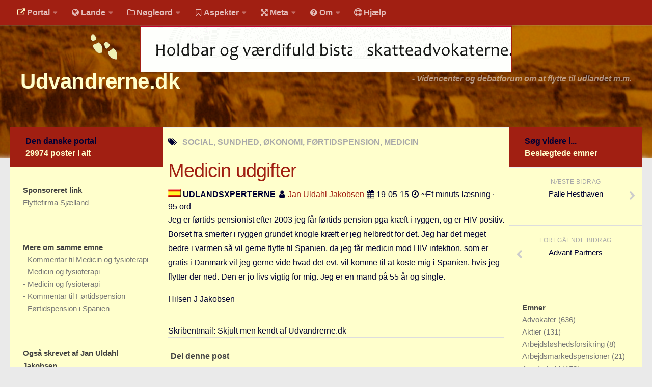

--- FILE ---
content_type: text/html
request_url: https://udvandrerne.dk/spanien/social-sundhed/medicin-udgifter-pensionist-infektion-helbredt-foertids/
body_size: 9039
content:
<!DOCTYPE html><html class="no-js" lang="da">
<head>
  <base href="">
  <title>Medicin udgifter - Udvandrerne.dk</title>
<meta charset="utf-8">
<meta name="viewport" content="width=device-width, initial-scale=1.0">
<meta http-equiv="X-UA-Compatible" content="IE=edge">
<meta name="keywords" content="social-sundhed, oekonomi, foertidspension, medicin">
<meta name="robots" content="index, follow, archive">
<meta name="author" content="jan uldahl jakobsen">
<meta name="publisher" content="JLKM">
<meta name="generator" content="http://gohugo.io/">
<meta name="name" content="Medicin udgifter">
<meta property="og:title" content="Medicin udgifter" />
<meta property="og:type" content="article" />
<meta property="og:description" content="Jeg er førtids pensionist efter 2003 jeg får førtids pension pga kræft i ryggen, og er HIV positiv. Borset fra smerter i ryggen grundet knogle kræft er jeg helbredt for det. Jeg har det meget bedre i varmen så vil gerne flytte til Spanien, da jeg får medicin mod HIV infektion, som er gratis i Danmark vil jeg gerne vide hvad det evt. vil komme til">
<meta property="og:url" content="https://udvandrerne.dk/spanien/social-sundhed/medicin-udgifter-pensionist-infektion-helbredt-foertids/" />
<link rel="canonical" href="https://udvandrerne.dk/spanien/social-sundhed/medicin-udgifter-pensionist-infektion-helbredt-foertids/">
<script>document.documentElement.className = document.documentElement.className.replace("no-js", "js");</script>
<link rel="shortcut icon" href="/public/favicon.ico"/>

<link rel="stylesheet" id="human-style-css" href="/wp-content/themes/hueman/style.css" type="text/css" media="all"/>
<link rel="stylesheet" id="human-style-css2" href="/wp-content/themes/hueman-child/style.css" type="text/css" media="all"/>
<link rel="stylesheet" id="responsive-css" href="/wp-content/themes/hueman/responsive.css" type="text/css" media="all"/>
<link rel="stylesheet" id="font-awesome-css" href="/wp-content/themes/hueman/fonts/font-awesome.min.css" type="text/css" media="all"/>
<link rel="stylesheet" href="/public/highlight/styles/github.css">
<link href="/wp-content/themes/hueman/flags/flags25.css" rel=stylesheet type="text/css">
<script src="/public/highlight/highlight.pack.js"></script>
<script>hljs.initHighlightingOnLoad();</script>
<link rel="stylesheet" id="human-style-css3" href="/wp-content/themes/hueman-child/user.css" type="text/css" media="all"/>
<link rel="stylesheet" href="/public/font/hack/css/hack.min.css">

<script type="text/javascript" src="/assets/js/jquery-2.1.1.min.js"></script>
<script type="text/javascript" src="/wp-content/themes/hueman/js/jquery.jplayer.min.js"></script>
<script type="text/javascript" src="/wp-content/themes/hueman/js/scripts.js"></script>
<script type="text/javascript" src="/assets/picturefill/picturefill.min.js"></script>
<script type="text/javascript" src="/assets/js/jquery.matchHeight-min.js"></script>
<script type="text/javascript" async defer src="/assets/js/myblog.js"></script>

</head>
<body class="single single-post single-format-standard col-3cm full-width topbar-enabled chrome">
<div id="wrapper">
  <header id="header">

  <nav class="nav-container group" id="nav-topbar">
    <div class="nav-toggle"><i class="fa fa-bars"></i></div>
    <div class="nav-text">Menu for mobil</div>
    <div class="nav-wrap container">
      <ul id="menu-default-menu" class="nav container-inner group">
        
        <li class="menu-item menu-item-type-post_type menu-item-object-page">
              <a rel="nofollow" href=""><i class='fa space1 fa-external-link marginrightsmall iconcolorinv'></i>Portal</a>
            <ul class="sub-menu">
            
          
           <li class="sub-menu-item">
                <a rel="nofollow" href="https://udvandrerne.dk/"><i class='fa space1 fa-sign-in marginrightsmall'></i>Udvandrerne.dk</a>
              </li>
          
           <li class="sub-menu-item">
                <a rel="nofollow" href="https://utvandrerne.no/"><i class='fa space1 fa-sign-in marginrightsmall'></i>Utvandrerne.no</a>
              </li>
          
           <li class="sub-menu-item">
                <a rel="nofollow" href="https://utvandrarna.se/"><i class='fa space1 fa-sign-in marginrightsmall'></i>Utvandrarna.se</a>
              </li>
          
           <li class="sub-menu-item">
                <a rel="nofollow" href="https://tyskland.dk/"><i class='fa space1 fa-sign-in marginrightsmall'></i>Tyskland.dk</a>
              </li>
          
           <li class="sub-menu-item">
                <a rel="nofollow" href="https://england.dk/"><i class='fa space1 fa-sign-in marginrightsmall'></i>England.dk</a>
              </li>
          
           <li class="sub-menu-item">
                <a rel="nofollow" href="https://rusland.dk/"><i class='fa space1 fa-sign-in marginrightsmall'></i>Rusland.dk</a>
              </li>
          
           <li class="sub-menu-item">
                <a rel="nofollow" href="https://jlkm.dk/"><i class='fa space1 fa-sign-in marginrightsmall'></i>JLKM.dk</a>
              </li>
            </ul>
          </li>
         <li class="menu-item menu-item-type-post_type menu-item-object-page">
              <a rel="nofollow" href=""><i class='fa space1 fa-globe marginrightsmall'></i>Lande</a>
            <ul class="sub-menu">
            
          
           <li class="sub-menu-item">
                <a rel="nofollow" href="/lande/tyrkiet/"><i class='fa space1 fa-globe marginrightsmall'></i>Tyrkiet</a>
              </li>
          
           <li class="sub-menu-item">
                <a rel="nofollow" href="/lande/spanien/"><i class='fa space1 fa-globe marginrightsmall'></i>Spanien</a>
              </li>
          
           <li class="sub-menu-item">
                <a rel="nofollow" href="/lande/frankrig/"><i class='fa space1 fa-globe marginrightsmall'></i>Frankrig</a>
              </li>
          
           <li class="sub-menu-item">
                <a rel="nofollow" href="/lande/sverige/"><i class='fa space1 fa-globe marginrightsmall'></i>Sverige</a>
              </li>
          
           <li class="sub-menu-item">
                <a rel="nofollow" href="/lande/norge/"><i class='fa space1 fa-globe marginrightsmall'></i>Norge</a>
              </li>
          
           <li class="sub-menu-item">
                <a rel="nofollow" href="/lande/thailand/"><i class='fa space1 fa-globe marginrightsmall'></i>Thailand</a>
              </li>
          
           <li class="sub-menu-item">
                <a rel="nofollow" href="/lande/italien/"><i class='fa space1 fa-globe marginrightsmall'></i>Italien</a>
              </li>
          
           <li class="sub-menu-item">
                <a rel="nofollow" href="/lande/graekenland/"><i class='fa space1 fa-globe marginrightsmall'></i>Grækenland</a>
              </li>
          
           <li class="sub-menu-item">
                <a rel="nofollow" href="/lande/usa/"><i class='fa space1 fa-globe marginrightsmall'></i>USA</a>
              </li>
          
           <li class="sub-menu-item">
                <a rel="nofollow" href="/lande/"><i class='fa space1 fa-globe marginrightsmall'></i>Alle</a>
              </li>
            </ul>
          </li>
         <li class="menu-item menu-item-type-post_type menu-item-object-page">
              <a rel="nofollow" href=""><i class='fa space1 fa-folder-o marginrightsmall'></i>Nøgleord</a>
            <ul class="sub-menu">
            
          
           <li class="sub-menu-item">
                <a rel="nofollow" href="/noegleord/bolig/"><i class='fa space1 fa-folder-o marginrightsmall'></i>Bolig</a>
              </li>
          
           <li class="sub-menu-item">
                <a rel="nofollow" href="/noegleord/job/"><i class='fa space1 fa-folder-o marginrightsmall'></i>Job</a>
              </li>
          
           <li class="sub-menu-item">
                <a rel="nofollow" href="/noegleord/virksomhed/"><i class='fa space1 fa-folder-o marginrightsmall'></i>Virksomhed</a>
              </li>
          
           <li class="sub-menu-item">
                <a rel="nofollow" href="/noegleord/investering/"><i class='fa space1 fa-folder-o marginrightsmall'></i>Investering</a>
              </li>
          
           <li class="sub-menu-item">
                <a rel="nofollow" href="/noegleord/pension-opsparing/"><i class='fa space1 fa-folder-o marginrightsmall'></i>Pension og opsparing</a>
              </li>
          
           <li class="sub-menu-item">
                <a rel="nofollow" href="/noegleord/forbrug/"><i class='fa space1 fa-folder-o marginrightsmall'></i>Forbrug</a>
              </li>
          
           <li class="sub-menu-item">
                <a rel="nofollow" href="/noegleord/social-sundhed/"><i class='fa space1 fa-folder-o marginrightsmall'></i>Social sikring og sundhed</a>
              </li>
          
           <li class="sub-menu-item">
                <a rel="nofollow" href="/noegleord/transport/"><i class='fa space1 fa-folder-o marginrightsmall'></i>Transport</a>
              </li>
          
           <li class="sub-menu-item">
                <a rel="nofollow" href="/noegleord/"><i class='fa fa-folder-o marginrightsmall'></i>Alle</a>
              </li>
            </ul>
          </li>
         <li class="menu-item menu-item-type-post_type menu-item-object-page">
              <a rel="nofollow" href=""><i class='fa space1 fa-bookmark-o marginrightsmall'></i>Aspekter</a>
            <ul class="sub-menu">
            
          
           <li class="sub-menu-item">
                <a rel="nofollow" href="/aspekter/koeb-salg/"><i class='fa fa-bookmark marginrightsmall'></i>Køb og salg</a>
              </li>
          
           <li class="sub-menu-item">
                <a rel="nofollow" href="/aspekter/oekonomi/"><i class='fa fa-bookmark marginrightsmall'></i>Økonomi</a>
              </li>
          
           <li class="sub-menu-item">
                <a rel="nofollow" href="/aspekter/jura-regler/"><i class='fa fa-bookmark marginrightsmall'></i>Jura og regler</a>
              </li>
          
           <li class="sub-menu-item">
                <a rel="nofollow" href="/aspekter/skatter-afgifter/"><i class='fa fa-bookmark marginrightsmall'></i>Skatter og afgifter</a>
              </li>
          
           <li class="sub-menu-item">
                <a rel="nofollow" href="/aspekter/statistik/"><i class='fa fa-bookmark marginrightsmall'></i>Statistik</a>
              </li>
          
           <li class="sub-menu-item">
                <a rel="nofollow" href="/aspekter/praktisk/"><i class='fa fa-bookmark marginrightsmall'></i>Praktisk</a>
              </li>
          
           <li class="sub-menu-item">
                <a rel="nofollow" href="/aspekter/"><i class='fa fa-bookmark marginrightsmall'></i>Alle</a>
              </li>
            </ul>
          </li>
         <li class="menu-item menu-item-type-post_type menu-item-object-page">
              <a rel="nofollow" href=""><i class='fa space1 fa-arrows-alt marginrightsmall'></i>Meta</a>
            <ul class="sub-menu">
            
          
           <li class="sub-menu-item">
                <a rel="nofollow" href="/dokumenttype/"><i class='fa space1 fa-file-text-o marginrightsmall'></i>Dokumenttyper</a>
              </li>
          
           <li class="sub-menu-item">
                <a rel="nofollow" href="/emner/"><i class='fa space1 fa-tags marginrightsmall'></i>Emner</a>
              </li>
          
           <li class="sub-menu-item">
                <a rel="nofollow" href="/skribenter/"><i class='fa space1 fa-user marginrightsmall'></i>Skribenter</a>
              </li>
          
           <li class="sub-menu-item">
                <a rel="nofollow" href="/personer/"><i class='fa space1 fa-user marginrightsmall'></i>Personer</a>
              </li>
          
           <li class="sub-menu-item">
                <a rel="nofollow" href="/steder/"><i class='fa space1 fa-building-o marginrightsmall'></i>Steder</a>
              </li>
          
           <li class="sub-menu-item">
                <a rel="nofollow" href="/kilder/"><i class='fa space1 fa-newspaper-o marginrightsmall'></i>Kilder</a>
              </li>
            </ul>
          </li>
         <li class="menu-item menu-item-type-post_type menu-item-object-page">
              <a rel="nofollow" href=""><i class='fa space1 fa-question-circle marginrightsmall'></i>Om</a>
            <ul class="sub-menu">
            
          
           <li class="sub-menu-item">
                <a rel="nofollow" href="/om/"><i class='fa space1 fa-question-circle marginrightsmall'></i>Webstedet</a>
              </li>
          
           <li class="sub-menu-item">
                <a rel="nofollow" href="/verden/bolig/webstedet-overskygge-jagten-sommerhus-ville-hjalp-hvad-sige/"><i class='fa space1 fa-question-circle marginrightsmall'></i>Forhistorien</a>
              </li>
          
           <li class="sub-menu-item">
                <a rel="nofollow" href="/verden/generelle-forhold/behandles-bidrag-kommentarer-annoncer-ytringsfriheden/"><i class='fa space1 fa-question-circle marginrightsmall'></i>Redigering</a>
              </li>
          
           <li class="sub-menu-item">
                <a rel="nofollow" href="/verden/generelle-forhold/handel-tekstannonce-privatpersoner-samlingssted-markedsplads/"><i class='fa space1 fa-question-circle marginrightsmall'></i>Tekstannoncer</a>
              </li>
          
           <li class="sub-menu-item">
                <a rel="nofollow" href="/verden/generelle-forhold/bannere-links-priser-klik/"><i class='fa space1 fa-question-circle marginrightsmall'></i>Bannere</a>
              </li>
            </ul>
          </li>
         
            <li class="menu-item menu-item-type-post_type menu-item-object-page">
              <a rel="nofollow" href="/hjaelp/"><i class='fa space1 fa-life-ring marginrightsmall'></i>Hjælp</a>
            </li>
         </ul>
    </div>
        <div class="container">
      <div class="container-inner">
       
  </div>
    
  </div>
  </nav>
  
  <div class="container group">
    <div class="container-inner">
        

<div class="bannertopbox">
<a href="http://www.skatteadvokaterne.dk/" rel="nofollow" title="Hop til Skatteadvokaternes hjemmeside" oncontextmenu="return false"><img class="bannerimg" alt="Banner for Skatteadvokaterne" src="/banners/0728x0090xSkatteadvokaterne.gif"></a>
</div>

      <div class="group pad">
        <div class="group pad">
<h1 class="site-title">
        
        
                <a rel="home" href="https://udvandrerne.dk">
                Udvandrerne.dk</a>
                
        
</h1>
<span class="site-description">
 - 
Videncenter og debatforum om at flytte til udlandet m.m. </span>
        </div>
      </div>
    </div>
    
  </div>
  

</header>


  <div class="container" id="page">
    <div class="container-inner">
      <div class="main">
        <div class="main-inner group">
          <section class="content">
            <div class="page-title pad group">
                   <i class="fa fa-tags"></i><span>
                    
                    
                   SOCIAL, SUNDHED,  ØKONOMI,  FØRTIDSPENSION, MEDICIN
                    </span>
            </div>
            <div class="pad group">
              <article
                  class="post type-post status-publish format-standard has-post-thumbnail hentry category-australien tag-bondi-beach tag-city2surf tag-sydney">
                  <div class="post-inner group">
                  <header>
                  <h1 class="post-title brown">Medicin udgifter</h1>
                  

                  <p>
                              
            
            
            
            
            
                
                
                
                
                
            <img src="/wp-content/themes/hueman/flags/blank.gif" class="flag flag-es" alt="Flag" />
            <strong>UDLANDSXPERTERNE</strong>
                
            
            
            <span class='fa space1 fa-user'></span>
            
            
                    
    <a href="/skribenter/jan-uldahl-jakobsen" rel="author">
            Jan Uldahl Jakobsen</a>
    
               <span class='fa space1 fa-calendar'></span>
                19-05-15 <span class='fa space1 fa-clock-o'></span> ~Et minuts læsning · 95 ord
                  </p>
                  </header>
                  <div class="entry">
                    <div class="entry-inner">
                      
                      <p>Jeg er førtids pensionist efter 2003 jeg får førtids pension pga kræft i ryggen, og er HIV positiv. Borset fra smerter i ryggen grundet knogle kræft er jeg helbredt for det. Jeg har det meget bedre i varmen så vil gerne flytte til Spanien, da jeg får medicin mod HIV infektion, som er gratis i Danmark vil jeg gerne vide hvad det evt. vil komme til at koste mig i Spanien, hvis jeg flytter der ned. Den er jo livs vigtig for mig. Jeg er en mand på 55 år og single.</p>

<p>Hilsen J Jakobsen</p>

                      
                    </div>
                    </div>
                  </div>
                  

                
              </article>
              
              
        Skribentmail: 
<script type="text/javascript">
    <!--
    var a = "";
    var b = "Skjult men kendt af Udvandrerne.dk";
    if (b.indexOf(" ") != -1) {
    document.write(b);
    } else {
    var c = (b + '@' + a);
    document.write('<a href="mailto:' + c + '">' + c + '</a>');
    };
    //-->       
</script>




    

        

        	<div id="share">
		<h3 class="widget-title">
		Del denne post
		</h3>
		<div class="dropdown share">
			<ul class="social">
				<li>
					<a href="http://www.facebook.com/sharer/sharer.php?u=http://udvandrerne.dk%2fspanien%2fsocial-sundhed%2fmedicin-udgifter-pensionist-infektion-helbredt-foertids%2f" target="_blank" title="Facebook" class="facebook"><i class="fa fa-facebook-square marginleftsmall marginrightsmall"></i>Facebook</a>
				</li>
				<li>
					<a href="http://twitter.com/intent/tweet?status=Medicin%20udgifter-http://udvandrerne.dk%2fspanien%2fsocial-sundhed%2fmedicin-udgifter-pensionist-infektion-helbredt-foertids%2f" target="_blank" title="Twitter" class="twitter"><i class="fa fa-twitter-square marginleftsmall marginrightsmall"></i>Twitter</a>
				</li>
				<li>
					<a href="http://plus.google.com/share?url=http://udvandrerne.dk%2fspanien%2fsocial-sundhed%2fmedicin-udgifter-pensionist-infektion-helbredt-foertids%2f" target="_blank" title="Google+" class="googleplus"><i class="fa fa-google-plus-square marginleftsmall marginrightsmall"></i>Google+</a>
				</li>
				<li>
					<a href="http://del.icio.us/post?url=http://udvandrerne.dk%2fspanien%2fsocial-sundhed%2fmedicin-udgifter-pensionist-infektion-helbredt-foertids%2f" target="_blank" title="Delicious" class="delicious"><i class="fa fa-delicious marginleftsmall marginrightsmall"></i>Delicious</a>
				</li>
				<li>
					<a href="http://www.stumbleupon.com/submit?url=http://udvandrerne.dk%2fspanien%2fsocial-sundhed%2fmedicin-udgifter-pensionist-infektion-helbredt-foertids%2f" target="_blank" title="StumbleUpon" class="stumbleupon"><i class="fa fa-stumbleupon-circle marginleftsmall marginrightsmall"></i>StumbleUpon</a>
				</li>
				<li>
					<a href="http://www.reddit.com/submit?url=http://udvandrerne.dk%2fspanien%2fsocial-sundhed%2fmedicin-udgifter-pensionist-infektion-helbredt-foertids%2f" target="_blank" title="Reddit" class="reddit"><i class="fa fa-reddit marginleftsmall marginrightsmall"></i>Reddit</a>
				</li>
				<li>
					<a href="http://www.linkedin.com/shareArticle?mini=true&url=http://udvandrerne.dk%2fspanien%2fsocial-sundhed%2fmedicin-udgifter-pensionist-infektion-helbredt-foertids%2f&title=Medicin%20udgifter&source=" target="_blank" title="LinkedIn" class="linkedin"><i class="fa fa-linkedin-square marginleftsmall marginrightsmall"></i>LinkedIn</a>
				</li>
				<li>
					<a href="http://news.ycombinator.com/submitlink?u=http://udvandrerne.dk%2fspanien%2fsocial-sundhed%2fmedicin-udgifter-pensionist-infektion-helbredt-foertids%2f&t=Medicin%20udgifter" target="_blank" title="Hacker News" class="hackernews"><i class="fa fa-hacker-news marginleftsmall marginrightsmall"></i>Hacker News</a>
				</li>
			</ul>
		</div>
	</div>

            </div>
          </section>
          <nav>
        <!-- left sidebar start -->
          <div class="sidebar s1">
    <a class="sidebar-toggle" title="Expand Sidebar"><i class="fa icon-sidebar-toggle"></i></a>
  <div class="sidebar-content">
      <div class="sidebar-top group">
        Den danske portal
        <div class="brandcolorinv">
        29974 poster i alt
        </div>
    </div>
  




  






  


















<div class="widget">
        <div class="widget-sub">
            <h3 class="widget-title">
                Sponsoreret link 
            </h3>
            <ul class="category-list">
                    <li>
                    <a class="archive-article-title" href="https://www.flyttefirmaet.dk/" rel="nofollow" target="_blank" title="Hop til Flyttefirma Sjællands hjemmeside"
                        oncontextmenu="return false">Flyttefirma Sjælland</a>
                </li>
            </ul>
        </div>
    </div>

    
  <div class="widget">
    <div class="widget-sub">
    
    
    <h3 class="widget-title">
        Mere om samme emne 
    </h3>
    <ul class="category-list">
        
        <li>- <a class="archive-article-title" href="https://udvandrerne.dk/spanien/social-sundhed/kommentar-medicin-fysioterapi-foertidspension-omstaendigheder/">Kommentar til Medicin og fysioterapi</a></li>
        
        <li>- <a class="archive-article-title" href="https://udvandrerne.dk/spanien/social-sundhed/medicin-fysioterapi-foertidspension-hospitaler-behandlet/">Medicin og fysioterapi</a></li>
        
        <li>- <a class="archive-article-title" href="https://udvandrerne.dk/spanien/social-sundhed/medicin-fysioterapi-foertidspension-invaliderende-rygmarvsskade/">Medicin og fysioterapi</a></li>
        
        <li>- <a class="archive-article-title" href="https://udvandrerne.dk/spanien/social-sundhed/foertidspension-pensionsopsparing-folkepension-statsborger/">Kommentar til Førtidspension</a></li>
        
        <li>- <a class="archive-article-title" href="https://udvandrerne.dk/spanien/social-sundhed/foertidspension-boernepenge-eventuelt-medbragte-modtager/">Førtidspension i Spanien</a></li>
        
    </ul>
    
    </div>
</div>
  
      
    
         
        
    

    
    
      <div class="widget">
    <div class="widget-sub">
        <h3 class="widget-title">Også skrevet af Jan Uldahl Jakobsen
       </h3>
        <ul class="category-list"></ul>
    </div>
</div>
    
  
  
      
      
<div class="widget">
    <div class="widget-sub">
    <h3 class="widget-title">
        Seneste poster på udvandrerne.dk
    </h3>
        <ul class="category-list">
        
      <li>- <a class="archive-article-title" href="https://udvandrerne.dk/nordeuropa/job/fleste-udlandet-findes-nabolande-arbejdsmarkedet-hovedparten/">De fleste job i udlandet findes i vores nabolande</a></li>
    
      <li>- <a class="archive-article-title" href="https://udvandrerne.dk/norge/job/velkommen-vaekstboom-udkantsnorge-konferencehotel-udkantsdanmark/">Velkommen til vækstboom i Udkantsnorge</a></li>
    
      <li>- <a class="archive-article-title" href="https://udvandrerne.dk/verden/virksomhed/banken-grinede-vaekstvirksomheder-begraense-stiller-kapital/">Banken grinede ad os</a></li>
    
      <li>- <a class="archive-article-title" href="https://udvandrerne.dk/usa/virksomhed/kalder-ivaerksaettermagnet-amerikanske-uretfaerdigt-vestkystens/">Boston kalder</a></li>
    
      <li>- <a class="archive-article-title" href="https://udvandrerne.dk/usa/virksomhed/fitbay-stifter-succes-kraever-modetoejs-startupen-medstifter/">Dansk Fitbay-stifter: Succes i USA kræver 100 pct. fokus</a></li>
    
      <li>- <a class="archive-article-title" href="https://udvandrerne.dk/italien/bolig/feriebolig-sicilien-drastiske-metoder-lyder-sandt-lille/">Køb en feriebolig på Sicilien for en euro</a></li>
    
      <li>- <a class="archive-article-title" href="https://udvandrerne.dk/marokko/pension-opsparing/dobbeltbeskatningsoverenskomst-skrevet-artikel-jurist/">Den fransk-marokkanske dobbeltbeskatningsoverenskomst</a></li>
    
      <li>- <a class="archive-article-title" href="https://udvandrerne.dk/spanien/bolig/aabnet-toneangivende-attraktive-udenlandsk-feriebolig-huspriser/">Boligmarkedet i Spanien er igen åbnet</a></li>
    
      <li>- <a class="archive-article-title" href="https://udvandrerne.dk/hong-kong/job/tutors-behandles-stjerner-milliard-industri-branchen-hjaelpelaererne/">Tutors behandles som stjerner</a></li>
    
      <li>- <a class="archive-article-title" href="https://udvandrerne.dk/skandinavien/bolig/advarer-nordisk-samfundsoekonomien-herhjemme-advarslen-alvorlig/">IMF advarer mod nordisk boligboble</a></li>
    
    </ul>
    </div>
</div>

  </div>
<!-- left sidebar-content end -->
</div>
          <!-- left sidebar end -->
          <!-- right sidebar start -->
          <div class="sidebar s2">
  <a class="sidebar-toggle" title="Expand Sidebar"><i class="fa icon-sidebar-toggle"></i></a>
  <div class="sidebar-content">
    <div class="sidebar-top group">
        Søg videre i...
        <div class="brandcolorinv">
        Beslægtede emner
         </div>
    </div>
         <ul class="post-nav group">
      <li class="next">
        
        <a href="https://udvandrerne.dk/sydafrika/generelle-forhold/palle-cykelbold-arbejdet-grafiske-branche-vandt-mange/" rel="next">
          <i class="fa fa-chevron-right"></i>
          <strong>Næste bidrag</strong>
          <span>Palle Hesthaven</span>
        </a>
        
      </li>
      <li class="previous">
        
        <a href="https://udvandrerne.dk/usa/virksomhed/advant-partners/" rel="prev">
          <i class="fa fa-chevron-left"></i>
          <strong>Foregående bidrag</strong>
          <span>Advant Partners</span>
        </a>
        
      </li>
    </ul>
    <div class="widget">
<div class="widget-sub">
    <h3 class="widget-title">Emner
    </h3>
        <ul class="category-list"><li class="category-list-item">
                <a class="category-list-link" href="/emner/advokater">Advokater
                </a>
                <span class="category-list-count"> (636)</span>
            </li><li class="category-list-item">
                <a class="category-list-link" href="/emner/aktier">Aktier
                </a>
                <span class="category-list-count"> (131)</span>
            </li><li class="category-list-item">
                <a class="category-list-link" href="/emner/arbejdsloeshedsforsikring">Arbejdsløshedsforsikring
                </a>
                <span class="category-list-count"> (8)</span>
            </li><li class="category-list-item">
                <a class="category-list-link" href="/emner/arbejdsmarkedspensioner">Arbejdsmarkedspensioner
                </a>
                <span class="category-list-count"> (21)</span>
            </li><li class="category-list-item">
                <a class="category-list-link" href="/emner/arveforhold">Arveforhold
                </a>
                <span class="category-list-count"> (153)</span>
            </li><li class="category-list-item">
                <a class="category-list-link" href="/emner/au-pair">Au pair
                </a>
                <span class="category-list-count"> (31)</span>
            </li><li class="category-list-item">
                <a class="category-list-link" href="/emner/baade">Både
                </a>
                <span class="category-list-count"> (410)</span>
            </li><li class="category-list-item">
                <a class="category-list-link" href="/emner/babyudstyr">Babyudstyr
                </a>
                <span class="category-list-count"> (25)</span>
            </li><li class="category-list-item">
                <a class="category-list-link" href="/emner/bankhemmelighed">Bankhemmelighed
                </a>
                <span class="category-list-count"> (38)</span>
            </li><li class="category-list-item">
                <a class="category-list-link" href="/emner/begraenset-skattepligt">Begrænset skattepligt
                </a>
                <span class="category-list-count"> (36)</span>
            </li><li class="category-list-item">
                <a class="category-list-link" href="/emner/beskatningsret">Beskatningsret
                </a>
                <span class="category-list-count"> (128)</span>
            </li><li class="category-list-item">
                <a class="category-list-link" href="/emner/biler">Biler
                </a>
                <span class="category-list-count"> (498)</span>
            </li><li class="category-list-item">
                <a class="category-list-link" href="/emner/boeger">Bøger
                </a>
                <span class="category-list-count"> (27)</span>
            </li><li class="category-list-item">
                <a class="category-list-link" href="/emner/boernetoej">Børnetøj
                </a>
                <span class="category-list-count"> (15)</span>
            </li><li class="category-list-item">
                <a class="category-list-link" href="/emner/bofaellesskab">Bofællesskab
                </a>
                <span class="category-list-count"> (9)</span>
            </li><li class="category-list-item">
                <a class="category-list-link" href="/emner/bolig">Bolig
                </a>
                <span class="category-list-count"> (1)</span>
            </li><li class="category-list-item">
                <a class="category-list-link" href="/emner/boligbytte">Boligbytte
                </a>
                <span class="category-list-count"> (3)</span>
            </li><li class="category-list-item">
                <a class="category-list-link" href="/emner/boligejendomme">Boligejendomme
                </a>
                <span class="category-list-count"> (89)</span>
            </li><li class="category-list-item">
                <a class="category-list-link" href="/emner/boligejere">Boligejere
                </a>
                <span class="category-list-count"> (957)</span>
            </li><li class="category-list-item">
                <a class="category-list-link" href="/emner/boligkoeb">Boligkøb
                </a>
                <span class="category-list-count"> (1839)</span>
            </li><li class="category-list-item">
                <a class="category-list-link" href="/emner/boliglaan">Boliglån
                </a>
                <span class="category-list-count"> (55)</span>
            </li><li class="category-list-item">
                <a class="category-list-link" href="/emner/boligleje">Boligleje
                </a>
                <span class="category-list-count"> (50)</span>
            </li><li class="category-list-item">
                <a class="category-list-link" href="/emner/boligsalg">Boligsalg
                </a>
                <span class="category-list-count"> (980)</span>
            </li><li class="category-list-item">
                <a class="category-list-link" href="/emner/boligskat">Boligskat
                </a>
                <span class="category-list-count"> (12)</span>
            </li><li class="category-list-item">
                <a class="category-list-link" href="/emner/boligskatte-forum">Boligskatte forum
                </a>
                <span class="category-list-count"> (1)</span>
            </li><li class="category-list-item">
                <a class="category-list-link" href="/emner/boligudlejning">Boligudlejning
                </a>
                <span class="category-list-count"> (286)</span>
            </li><li class="category-list-item">
                <a class="category-list-link" href="/emner/bopael">Bopæl
                </a>
                <span class="category-list-count"> (12085)</span>
            </li><li class="category-list-item">
                <a class="category-list-link" href="/emner/briller">Briller
                </a>
                <span class="category-list-count"> (43)</span>
            </li><li class="category-list-item">
                <a class="category-list-link" href="/emner/bureaukrati">Bureaukrati
                </a>
                <span class="category-list-count"> (248)</span>
            </li><li class="category-list-item">
                <a class="category-list-link" href="/emner/byhuse">Byhuse
                </a>
                <span class="category-list-count"> (64)</span>
            </li><li class="category-list-item">
                <a class="category-list-link" href="/emner/delejerskab">Delejerskab
                </a>
                <span class="category-list-count"> (283)</span>
            </li><li class="category-list-item">
                <a class="category-list-link" href="/emner/deltid">Deltid
                </a>
                <span class="category-list-count"> (9)</span>
            </li><li class="category-list-item">
                <a class="category-list-link" href="/emner/dobbeltbeskatningsaftale">Dobbeltbeskatningsaftale
                </a>
                <span class="category-list-count"> (303)</span>
            </li><li class="category-list-item">
                <a class="category-list-link" href="/emner/dykning">Dykning
                </a>
                <span class="category-list-count"> (2)</span>
            </li><li class="category-list-item">
                <a class="category-list-link" href="/emner/efterloen">Efterløn
                </a>
                <span class="category-list-count"> (63)</span>
            </li><li class="category-list-item">
                <a class="category-list-link" href="/emner/ejendomme">Ejendomme
                </a>
                <span class="category-list-count"> (962)</span>
            </li><li class="category-list-item">
                <a class="category-list-link" href="/emner/ejendomsmaeglere">Ejendomsmæglere
                </a>
                <span class="category-list-count"> (519)</span>
            </li><li class="category-list-item">
                <a class="category-list-link" href="/emner/ejendomsskat">Ejendomsskat
                </a>
                <span class="category-list-count"> (38)</span>
            </li><li class="category-list-item">
                <a class="category-list-link" href="/emner/ejendomsskatter">Ejendomsskatter
                </a>
                <span class="category-list-count"> (45)</span>
            </li><li class="category-list-item">
                <a class="category-list-link" href="/emner/ejendomsvaerdiskat">Ejendomsværdiskat
                </a>
                <span class="category-list-count"> (123)</span>
            </li><li class="category-list-item">
                <a class="category-list-link" href="/emner/eksport">Eksport
                </a>
                <span class="category-list-count"> (17)</span>
            </li><li class="category-list-item">
                <a class="category-list-link" href="/emner/energi">Energi
                </a>
                <span class="category-list-count"> (78)</span>
            </li><li class="category-list-item">
                <a class="category-list-link" href="/emner/erhvervsejendomme">Erhvervsejendomme
                </a>
                <span class="category-list-count"> (161)</span>
            </li><li class="category-list-item">
                <a class="category-list-link" href="/emner/erhvervspraktik">Erhvervspraktik
                </a>
                <span class="category-list-count"> (6)</span>
            </li><li class="category-list-item">
                <a class="category-list-link" href="/emner/ferieboliger">Ferieboliger
                </a>
                <span class="category-list-count"> (1699)</span>
            </li><li class="category-list-item">
                <a class="category-list-link" href="/emner/fjernarbejde">Fjernarbejde
                </a>
                <span class="category-list-count"> (3)</span>
            </li><li class="category-list-item">
                <a class="category-list-link" href="/emner/fly">Fly
                </a>
                <span class="category-list-count"> (601)</span>
            </li><li class="category-list-item">
                <a class="category-list-link" href="/emner/flytning">Flytning
                </a>
                <span class="category-list-count"> (178)</span>
            </li><li class="category-list-item">
                <a class="category-list-link" href="/emner/foedevarer">Fødevarer
                </a>
                <span class="category-list-count"> (193)</span>
            </li><li class="category-list-item">
                <a class="category-list-link" href="/emner/foertidspension">Førtidspension
                </a>
                <span class="category-list-count"> (236)</span>
            </li><li class="category-list-item">
                <a class="category-list-link" href="/emner/folkepension">Folkepension
                </a>
                <span class="category-list-count"> (216)</span>
            </li><li class="category-list-item">
                <a class="category-list-link" href="/emner/fonde-projekter">Fonde projekter
                </a>
                <span class="category-list-count"> (25)</span>
            </li><li class="category-list-item">
                <a class="category-list-link" href="/emner/formueskat">Formueskat
                </a>
                <span class="category-list-count"> (43)</span>
            </li><li class="category-list-item">
                <a class="category-list-link" href="/emner/forretningsaftale">Forretningsaftale
                </a>
                <span class="category-list-count"> (1)</span>
            </li><li class="category-list-item">
                <a class="category-list-link" href="/emner/forskerskat">Forskerskat
                </a>
                <span class="category-list-count"> (6)</span>
            </li><li class="category-list-item">
                <a class="category-list-link" href="/emner/fradrag">Fradrag
                </a>
                <span class="category-list-count"> (114)</span>
            </li><li class="category-list-item">
                <a class="category-list-link" href="/emner/fraflytningsskat">Fraflytningsskat
                </a>
                <span class="category-list-count"> (43)</span>
            </li><li class="category-list-item">
                <a class="category-list-link" href="/emner/goer-det-selv">Gør det selv
                </a>
                <span class="category-list-count"> (19)</span>
            </li><li class="category-list-item">
                <a class="category-list-link" href="/emner/golf">Golf
                </a>
                <span class="category-list-count"> (118)</span>
            </li><li class="category-list-item">
                <a class="category-list-link" href="/emner/graensehandel">Grænsehandel
                </a>
                <span class="category-list-count"> (51)</span>
            </li><li class="category-list-item">
                <a class="category-list-link" href="/emner/graensependling">Grænsependling
                </a>
                <span class="category-list-count"> (278)</span>
            </li><li class="category-list-item">
                <a class="category-list-link" href="/emner/grunde-jord">Grunde jord
                </a>
                <span class="category-list-count"> (703)</span>
            </li><li class="category-list-item">
                <a class="category-list-link" href="/emner/grundskoler">Grundskoler
                </a>
                <span class="category-list-count"> (219)</span>
            </li><li class="category-list-item">
                <a class="category-list-link" href="/emner/haandvaerksarbejde">Håndværksarbejde
                </a>
                <span class="category-list-count"> (42)</span>
            </li><li class="category-list-item">
                <a class="category-list-link" href="/emner/helaarsboliger">Helårsboliger
                </a>
                <span class="category-list-count"> (338)</span>
            </li><li class="category-list-item">
                <a class="category-list-link" href="/emner/hospitaler">Hospitaler
                </a>
                <span class="category-list-count"> (186)</span>
            </li><li class="category-list-item">
                <a class="category-list-link" href="/emner/hovedjob">Hovedjob
                </a>
                <span class="category-list-count"> (5)</span>
            </li><li class="category-list-item">
                <a class="category-list-link" href="/emner/hvidevarer">Hvidevarer
                </a>
                <span class="category-list-count"> (86)</span>
            </li><li class="category-list-item">
                <a class="category-list-link" href="/emner/hytter">Hytter
                </a>
                <span class="category-list-count"> (49)</span>
            </li><li class="category-list-item">
                <a class="category-list-link" href="/emner/import">Import
                </a>
                <span class="category-list-count"> (20)</span>
            </li><li class="category-list-item">
                <a class="category-list-link" href="/emner/indrejse-forum">Indrejse forum
                </a>
                <span class="category-list-count"> (5)</span>
            </li><li class="category-list-item">
                <a class="category-list-link" href="/emner/indrejseregler">Indrejseregler
                </a>
                <span class="category-list-count"> (593)</span>
            </li><li class="category-list-item">
                <a class="category-list-link" href="/emner/internet">Internet
                </a>
                <span class="category-list-count"> (164)</span>
            </li><li class="category-list-item">
                <a class="category-list-link" href="/emner/isenkram">Isenkram
                </a>
                <span class="category-list-count"> (257)</span>
            </li><li class="category-list-item">
                <a class="category-list-link" href="/emner/it">It
                </a>
                <span class="category-list-count"> (567)</span>
            </li><li class="category-list-item">
                <a class="category-list-link" href="/emner/jagt">Jagt
                </a>
                <span class="category-list-count"> (55)</span>
            </li><li class="category-list-item">
                <a class="category-list-link" href="/emner/jobmuligheder">Jobmuligheder
                </a>
                <span class="category-list-count"> (188)</span>
            </li><li class="category-list-item">
                <a class="category-list-link" href="/emner/kaeledyr">Kæledyr
                </a>
                <span class="category-list-count"> (126)</span>
            </li><li class="category-list-item">
                <a class="category-list-link" href="/emner/kapitalpension">Kapitalpension
                </a>
                <span class="category-list-count"> (46)</span>
            </li><li class="category-list-item">
                <a class="category-list-link" href="/emner/kirker">Kirker
                </a>
                <span class="category-list-count"> (23)</span>
            </li><li class="category-list-item">
                <a class="category-list-link" href="/emner/korruption">Korruption
                </a>
                <span class="category-list-count"> (68)</span>
            </li><li class="category-list-item">
                <a class="category-list-link" href="/emner/kriminelle-penge">Kriminelle penge
                </a>
                <span class="category-list-count"> (56)</span>
            </li><li class="category-list-item">
                <a class="category-list-link" href="/emner/landejendomme-vingaarde">Landejendomme vingårde
                </a>
                <span class="category-list-count"> (271)</span>
            </li><li class="category-list-item">
                <a class="category-list-link" href="/emner/ledelse">Ledelse
                </a>
                <span class="category-list-count"> (332)</span>
            </li><li class="category-list-item">
                <a class="category-list-link" href="/emner/legetoej">Legetøj
                </a>
                <span class="category-list-count"> (16)</span>
            </li><li class="category-list-item">
                <a class="category-list-link" href="/emner/lejligheder">Lejligheder
                </a>
                <span class="category-list-count"> (2410)</span>
            </li><li class="category-list-item">
                <a class="category-list-link" href="/emner/loen-arbejdsforhold">Løn arbejdsforhold
                </a>
                <span class="category-list-count"> (186)</span>
            </li><li class="category-list-item">
                <a class="category-list-link" href="/emner/luksus">Luksus
                </a>
                <span class="category-list-count"> (67)</span>
            </li><li class="category-list-item">
                <a class="category-list-link" href="/emner/lystfiskeri">Lystfiskeri
                </a>
                <span class="category-list-count"> (6)</span>
            </li><li class="category-list-item">
                <a class="category-list-link" href="/emner/marginalskat">Marginalskat
                </a>
                <span class="category-list-count"> (8)</span>
            </li><li class="category-list-item">
                <a class="category-list-link" href="/emner/medicin">Medicin
                </a>
                <span class="category-list-count"> (58)</span>
            </li><li class="category-list-item">
                <a class="category-list-link" href="/emner/medier">Medier
                </a>
                <span class="category-list-count"> (78)</span>
            </li><li class="category-list-item">
                <a class="category-list-link" href="/emner/menneskerettigheder">Menneskerettigheder
                </a>
                <span class="category-list-count"> (64)</span>
            </li><li class="category-list-item">
                <a class="category-list-link" href="/emner/midlertidig-flytning">Midlertidig flytning
                </a>
                <span class="category-list-count"> (1)</span>
            </li><li class="category-list-item">
                <a class="category-list-link" href="/emner/miljoe">Miljø
                </a>
                <span class="category-list-count"> (12)</span>
            </li><li class="category-list-item">
                <a class="category-list-link" href="/emner/moebler">Møbler
                </a>
                <span class="category-list-count"> (324)</span>
            </li><li class="category-list-item">
                <a class="category-list-link" href="/emner/moms">Moms
                </a>
                <span class="category-list-count"> (125)</span>
            </li><li class="category-list-item">
                <a class="category-list-link" href="/emner/nethandel">Nethandel
                </a>
                <span class="category-list-count"> (50)</span>
            </li><li class="category-list-item">
                <a class="category-list-link" href="/emner/nybyggeri">Nybyggeri
                </a>
                <span class="category-list-count"> (266)</span>
            </li><li class="category-list-item">
                <a class="category-list-link" href="/emner/obligationer">Obligationer
                </a>
                <span class="category-list-count"> (16)</span>
            </li><li class="category-list-item">
                <a class="category-list-link" href="/emner/oekologi">Økologi
                </a>
                <span class="category-list-count"> (5)</span>
            </li><li class="category-list-item">
                <a class="category-list-link" href="/emner/offshore">Offshore
                </a>
                <span class="category-list-count"> (45)</span>
            </li><li class="category-list-item">
                <a class="category-list-link" href="/emner/ombygning">Ombygning
                </a>
                <span class="category-list-count"> (32)</span>
            </li><li class="category-list-item">
                <a class="category-list-link" href="/emner/outlets">Outlets
                </a>
                <span class="category-list-count"> (16)</span>
            </li><li class="category-list-item">
                <a class="category-list-link" href="/emner/overgangsydelse">Overgangsydelse
                </a>
                <span class="category-list-count"> (1)</span>
            </li><li class="category-list-item">
                <a class="category-list-link" href="/emner/overnatning">Overnatning
                </a>
                <span class="category-list-count"> (197)</span>
            </li><li class="category-list-item">
                <a class="category-list-link" href="/emner/oversaettelse">Oversættelse
                </a>
                <span class="category-list-count"> (71)</span>
            </li><li class="category-list-item">
                <a class="category-list-link" href="/emner/parjura">Parjura
                </a>
                <span class="category-list-count"> (16)</span>
            </li><li class="category-list-item">
                <a class="category-list-link" href="/emner/pension-med-loebende-udbetaling">Pension med løbende udbetaling
                </a>
                <span class="category-list-count"> (139)</span>
            </li><li class="category-list-item">
                <a class="category-list-link" href="/emner/pensionsafkastbeskatning">Pensionsafkastbeskatning
                </a>
                <span class="category-list-count"> (17)</span>
            </li><li class="category-list-item">
                <a class="category-list-link" href="/emner/privattegnede-pensioner">Privattegnede pensioner
                </a>
                <span class="category-list-count"> (59)</span>
            </li><li class="category-list-item">
                <a class="category-list-link" href="/emner/raadgivning">Rådgivning
                </a>
                <span class="category-list-count"> (315)</span>
            </li><li class="category-list-item">
                <a class="category-list-link" href="/emner/raekkehuse">Rækkehuse
                </a>
                <span class="category-list-count"> (36)</span>
            </li><li class="category-list-item">
                <a class="category-list-link" href="/emner/realkredit">Realkredit
                </a>
                <span class="category-list-count"> (8)</span>
            </li><li class="category-list-item">
                <a class="category-list-link" href="/emner/registreringsafgift">Registreringsafgift
                </a>
                <span class="category-list-count"> (22)</span>
            </li><li class="category-list-item">
                <a class="category-list-link" href="/emner/rekruttering">Rekruttering
                </a>
                <span class="category-list-count"> (35)</span>
            </li><li class="category-list-item">
                <a class="category-list-link" href="/emner/ressourcer">Ressourcer
                </a>
                <span class="category-list-count"> (23)</span>
            </li><li class="category-list-item">
                <a class="category-list-link" href="/emner/restauranter">Restauranter
                </a>
                <span class="category-list-count"> (183)</span>
            </li><li class="category-list-item">
                <a class="category-list-link" href="/emner/revisorer">Revisorer
                </a>
                <span class="category-list-count"> (167)</span>
            </li><li class="category-list-item">
                <a class="category-list-link" href="/emner/samkoersel">Samkørsel
                </a>
                <span class="category-list-count"> (103)</span>
            </li><li class="category-list-item">
                <a class="category-list-link" href="/emner/service">Service
                </a>
                <span class="category-list-count"> (478)</span>
            </li><li class="category-list-item">
                <a class="category-list-link" href="/emner/skattegaeld">Skattegæld
                </a>
                <span class="category-list-count"> (7)</span>
            </li><li class="category-list-item">
                <a class="category-list-link" href="/emner/ski">Ski
                </a>
                <span class="category-list-count"> (42)</span>
            </li><li class="category-list-item">
                <a class="category-list-link" href="/emner/sko">Sko
                </a>
                <span class="category-list-count"> (33)</span>
            </li><li class="category-list-item">
                <a class="category-list-link" href="/emner/skoeder">Skøder
                </a>
                <span class="category-list-count"> (734)</span>
            </li><li class="category-list-item">
                <a class="category-list-link" href="/emner/skoenhedsprodukter">Skønhedsprodukter
                </a>
                <span class="category-list-count"> (18)</span>
            </li><li class="category-list-item">
                <a class="category-list-link" href="/emner/smykker-ure">Smykker ure
                </a>
                <span class="category-list-count"> (127)</span>
            </li><li class="category-list-item">
                <a class="category-list-link" href="/emner/sport">Sport
                </a>
                <span class="category-list-count"> (63)</span>
            </li><li class="category-list-item">
                <a class="category-list-link" href="/emner/sprog">Sprog
                </a>
                <span class="category-list-count"> (118)</span>
            </li><li class="category-list-item">
                <a class="category-list-link" href="/emner/statsborgerskab">Statsborgerskab
                </a>
                <span class="category-list-count"> (93)</span>
            </li><li class="category-list-item">
                <a class="category-list-link" href="/emner/stemmeret">Stemmeret
                </a>
                <span class="category-list-count"> (84)</span>
            </li><li class="category-list-item">
                <a class="category-list-link" href="/emner/studieophold">Studieophold
                </a>
                <span class="category-list-count"> (2790)</span>
            </li><li class="category-list-item">
                <a class="category-list-link" href="/emner/su">Su
                </a>
                <span class="category-list-count"> (9)</span>
            </li><li class="category-list-item">
                <a class="category-list-link" href="/emner/svenskefaelden">Svenskefælden
                </a>
                <span class="category-list-count"> (17)</span>
            </li><li class="category-list-item">
                <a class="category-list-link" href="/emner/tandlaeger">Tandlæger
                </a>
                <span class="category-list-count"> (160)</span>
            </li><li class="category-list-item">
                <a class="category-list-link" href="/emner/tasker">Tasker
                </a>
                <span class="category-list-count"> (44)</span>
            </li><li class="category-list-item">
                <a class="category-list-link" href="/emner/tillidshverv">Tillidshverv
                </a>
                <span class="category-list-count"> (2)</span>
            </li><li class="category-list-item">
                <a class="category-list-link" href="/emner/tilskud">Tilskud
                </a>
                <span class="category-list-count"> (37)</span>
            </li><li class="category-list-item">
                <a class="category-list-link" href="/emner/toej">Tøj
                </a>
                <span class="category-list-count"> (88)</span>
            </li><li class="category-list-item">
                <a class="category-list-link" href="/emner/told">Told
                </a>
                <span class="category-list-count"> (58)</span>
            </li><li class="category-list-item">
                <a class="category-list-link" href="/emner/tyverisikring">Tyverisikring
                </a>
                <span class="category-list-count"> (33)</span>
            </li><li class="category-list-item">
                <a class="category-list-link" href="/emner/udenlandsk-pant">Udenlandsk pant
                </a>
                <span class="category-list-count"> (22)</span>
            </li><li class="category-list-item">
                <a class="category-list-link" href="/emner/udenlandsk-pension">Udenlandsk pension
                </a>
                <span class="category-list-count"> (10)</span>
            </li><li class="category-list-item">
                <a class="category-list-link" href="/emner/udlandsdanskere">Udlandsdanskere
                </a>
                <span class="category-list-count"> (138)</span>
            </li><li class="category-list-item">
                <a class="category-list-link" href="/emner/udsigtsboliger">Udsigtsboliger
                </a>
                <span class="category-list-count"> (108)</span>
            </li><li class="category-list-item">
                <a class="category-list-link" href="/emner/udstationering">Udstationering
                </a>
                <span class="category-list-count"> (1753)</span>
            </li><li class="category-list-item">
                <a class="category-list-link" href="/emner/villaer">Villaer
                </a>
                <span class="category-list-count"> (1024)</span>
            </li><li class="category-list-item">
                <a class="category-list-link" href="/emner/vindmoeller">Vindmøller
                </a>
                <span class="category-list-count"> (25)</span>
            </li><li class="category-list-item">
                <a class="category-list-link" href="/emner/virksomhedsetablering">Virksomhedsetablering
                </a>
                <span class="category-list-count"> (390)</span>
            </li></ul>
    </div></div>
  </div>
  <!-- right sidebar-content end -->
</div>

          <!-- right sidebar end -->
          </nav>
        </div>
      </div>
    </div>
  </div>
  <footer id="footer">
  <section class="container" id="footer-bottom">
    <div class="container-inner">
      <a id="back-to-top" href="#"><i class="fa fa-angle-up"></i></a>
      <div class="pad group">
        <div class="grid">
          <div id="copyright">
            <p><br>
            <a href="https://jlkm.dk" target="_blank"><img src="/icons/JLKM60x41.png" alt="" /></a> Copyright &#xA9; 2017-18. All Rights Reserved. Videreudvikling af temaet <a href="http://github.com/coderzh/hugo-rapid-theme" target="_blank">Rapid/Hueman</a>. Genereret med <a href="//gohugo.io" target="_blank">Hugo</a> 0.57.2.</p>
          </div>
          
        </div>
        
      </div>
    </div>
    
  </section>
  
</footer>

</div>
</body>
</html>
